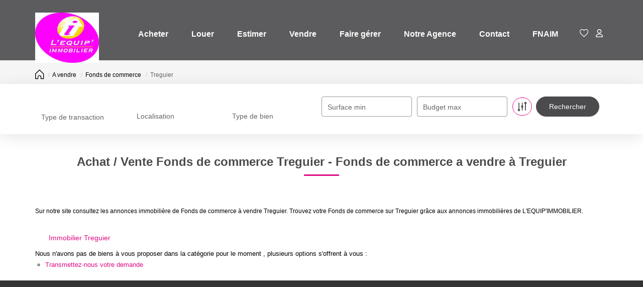

--- FILE ---
content_type: text/html; charset=UTF-8
request_url: https://www.lequip-immobilier.com/ville_bien/Treguier_1_4__Vente/achat-vente-fonds-de-commerce-treguier.html?
body_size: 2329
content:
<!DOCTYPE html>
<html lang="en">
<head>
    <meta charset="utf-8">
    <meta name="viewport" content="width=device-width, initial-scale=1">
    <title></title>
    <style>
        body {
            font-family: "Arial";
        }
    </style>
    <script type="text/javascript">
    window.awsWafCookieDomainList = [];
    window.gokuProps = {
"key":"AQIDAHjcYu/GjX+QlghicBgQ/[base64]/svlDH6DKBA8oi05rOg==",
          "iv":"CgAGyiJKEwAACL/X",
          "context":"/l5ZDzoObOMc+Q/kP+Z2oKzdHihE6+I1EQUR+nulrhCcr5reAOj6V8fRZO7MiuvjiEF6c9NRli00NA7mV90oISv/JcK05qtCQm0bcTu6rPoEQ0U89xrGR5XgI3bprdIgOxI5DbD3xj9+/kjzSnqgQKyWnkcXdHTL1s+lKVDXcgCdrE13hKksaPx3GwEzdOgMv4cMOXGgfRsqltnHXqpQl2s1enDKAqNQSj6HJA6kHXQKo2gRXf033Vfd7Qy0DgcHw37nfu2kZYiKC7laLIMdKfPWpF6/3ENGcfjyRXRuZkX42jEh21q4FeurgL9qQ4BogAPewCPtq9tIBMvvgmI8cq6ZbbbvF7ZengH/lWjDaZ+yFdxryDQDad/v2gxu3iFxK6GqXkE2P1TCIlBIq35FxUKzttni9elmvEDDUPPQpC7FF6x24bj2ksWi41PbVz4JofpdNErH2kkGo5MX7FsEyyWkKMrGOaI3PwL4vLZ1nCYkgukjrv/QJPEsSTk63kPOuJuZVxLhbEvFW9Xb3fshHYBFuAwEdy74UPxAyaQ4MXfyaQr0VjAi52z3bX6SMd9TG08aprX5S5dhq6tF6cZIwPRobR2YDaoFCzVXViNNfPJ/enwf6wpWBRqGUz/ShnO/pp+W1oFVWtSkhyzeeqBhUaEwqinOy8h8syIwqNiSX2SV0RHM4hVi67KXWGHeihmxv55xl+G1Gm/La41Nvx+17ueFvxUAa5cVJwh4p7Sc1vNQ/Xb6tpLY5XwMEsJ/wKBYNYZMI6g0IBRihrk0HUe57ye46ufJSxkrDQ=="
};
    </script>
    <script src="https://7813e45193b3.47e58bb0.eu-west-3.token.awswaf.com/7813e45193b3/28fa1170bc90/1cc501575660/challenge.js"></script>
</head>
<body>
    <div id="challenge-container"></div>
    <script type="text/javascript">
        AwsWafIntegration.saveReferrer();
        AwsWafIntegration.checkForceRefresh().then((forceRefresh) => {
            if (forceRefresh) {
                AwsWafIntegration.forceRefreshToken().then(() => {
                    window.location.reload(true);
                });
            } else {
                AwsWafIntegration.getToken().then(() => {
                    window.location.reload(true);
                });
            }
        });
    </script>
    <noscript>
        <h1>JavaScript is disabled</h1>
        In order to continue, we need to verify that you're not a robot.
        This requires JavaScript. Enable JavaScript and then reload the page.
    </noscript>
</body>
</html>